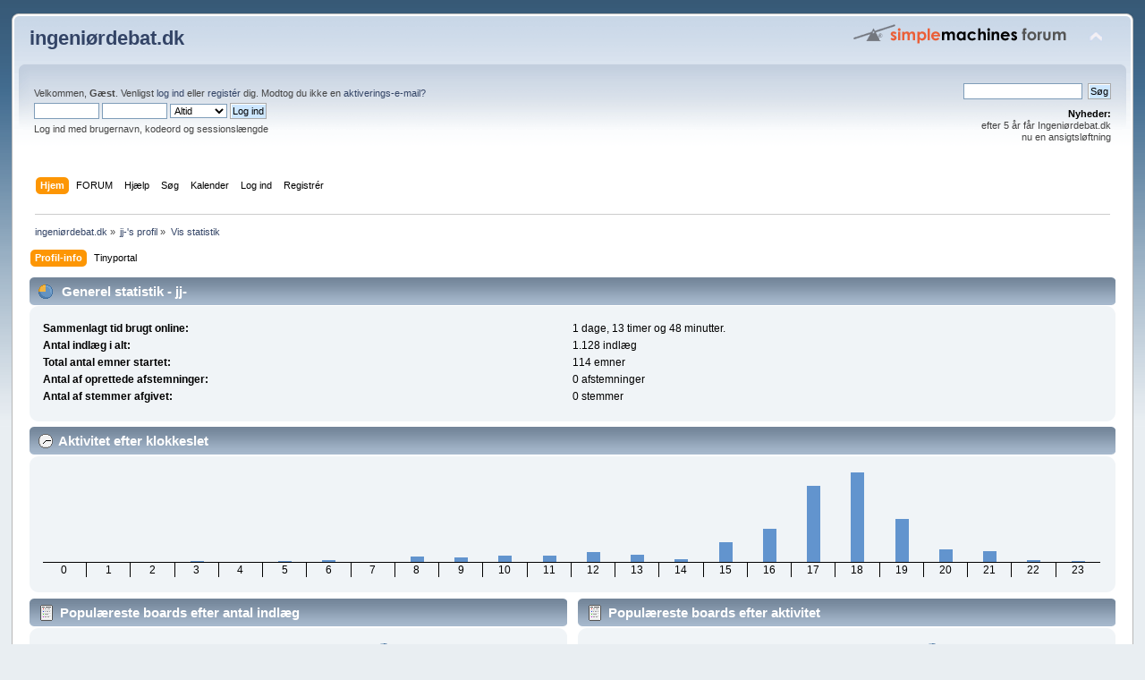

--- FILE ---
content_type: text/html; charset=UTF-8
request_url: http://ingeniordebat.dk/index.php?action=profile;area=statistics;u=20
body_size: 5559
content:
<!DOCTYPE html PUBLIC "-//W3C//DTD XHTML 1.0 Transitional//EN" "http://www.w3.org/TR/xhtml1/DTD/xhtml1-transitional.dtd">
<html xmlns="http://www.w3.org/1999/xhtml">
<head>
	<link rel="stylesheet" type="text/css" href="http://ingeniordebat.dk/Themes/default/css/index.css?fin20" />
	<link rel="stylesheet" type="text/css" href="http://ingeniordebat.dk/Themes/default/css/webkit.css" />
	<script type="text/javascript" src="http://ingeniordebat.dk/Themes/default/scripts/script.js?fin20"></script>
	<script type="text/javascript" src="http://ingeniordebat.dk/Themes/default/scripts/theme.js?fin20"></script>
	<script type="text/javascript"><!-- // --><![CDATA[
		var smf_theme_url = "http://ingeniordebat.dk/Themes/default";
		var smf_default_theme_url = "http://ingeniordebat.dk/Themes/default";
		var smf_images_url = "http://ingeniordebat.dk/Themes/default/images";
		var smf_scripturl = "http://ingeniordebat.dk/index.php?PHPSESSID=666a784a566fb9171bcd920511c9b731&amp;";
		var smf_iso_case_folding = false;
		var smf_charset = "UTF-8";
		var ajax_notification_text = "Indlæser...";
		var ajax_notification_cancel_text = "Anullér";
	// ]]></script>
	<meta http-equiv="Content-Type" content="text/html; charset=UTF-8" />
	<meta name="description" content="Brugerstatistik over:  jj-" />
	<title>Brugerstatistik over:  jj-</title>
<!-- Bad Behavior 2.2.9 run time: 0.000 ms -->
<script type="text/javascript">
<!--
function bb2_addLoadEvent(func) {
	var oldonload = window.onload;
	if (typeof window.onload != 'function') {
		window.onload = func;
	} else {
		window.onload = function() {
			oldonload();
			func();
		}
	}
}

bb2_addLoadEvent(function() {
	for ( i=0; i < document.forms.length; i++ ) {
		if (document.forms[i].method == 'post') {
			var myElement = document.createElement('input');
			myElement.setAttribute('type', 'hidden');
			myElement.name = 'bb2_screener_';
			myElement.value = '1769254270 3.135.235.19 3.135.235.19';
			document.forms[i].appendChild(myElement);
		}
	}
});
// --></script>
		
	<link rel="help" href="http://ingeniordebat.dk/index.php?PHPSESSID=666a784a566fb9171bcd920511c9b731&amp;action=help" />
	<link rel="search" href="http://ingeniordebat.dk/index.php?PHPSESSID=666a784a566fb9171bcd920511c9b731&amp;action=search" />
	<link rel="contents" href="http://ingeniordebat.dk/index.php?PHPSESSID=666a784a566fb9171bcd920511c9b731&amp;" />
	<link rel="alternate" type="application/rss+xml" title="ingeniørdebat.dk - RSS" href="http://ingeniordebat.dk/index.php?PHPSESSID=666a784a566fb9171bcd920511c9b731&amp;type=rss;action=.xml;limit=10" />
	<link rel="stylesheet" type="text/css" href="http://ingeniordebat.dk/Themes/default/tp-style.css?fin11" />
	<style type="text/css">
		.block_leftcontainer, 
		.block_rightcontainer, 
		.block_centercontainer, 
		.block_uppercontainer, 
		.block_lowercontainer, 
		.block_topcontainer, 
		.block_bottomcontainer 
		{
			padding-bottom: 4px;
		}
		#tpleftbarHeader
		{
			margin-right: 4px;
		}
		#tprightbarHeader
		{
			margin-left: 4px;
		}
	</style>
	  <script language="JavaScript" type="text/javascript"><!-- // --><![CDATA[
		
		var tpPanels = new Array();
		function togglepanel( targetID )
		{
			var pstate = 0;
			var panel = targetID;
			var img = "toggle_" + targetID;
			var ap = 0;

			if ( document.getElementById ) {
				target = document.getElementById( panel );
				if ( target.style.display == "none" ) {
					target.style.display = "";
					pstate = 1;
					removeFromArray(targetID, tpPanels);
					document.cookie="tp_panels=" + tpPanels.join(",") + "; expires=Wednesday, 01-Aug-2040 08:00:00 GMT";
					document.getElementById(img).src = 'http://ingeniordebat.dk/Themes/default/images/tinyportal/TPupshrink.gif';
				}
				else {
					target.style.display = "none";
					pstate = 0;
					tpPanels.push(targetID);
					document.cookie="tp_panels=" + tpPanels.join(",") + "; expires=Wednesday, 01-Aug-2040 08:00:00 GMT";
					document.getElementById(img).src = 'http://ingeniordebat.dk/Themes/default/images/tinyportal/TPupshrink2.gif';
				}
			}
		}
		function removeFromArray(value, array){
			for(var x=0;x<array.length;x++){
				if(array[x]==value){
					array.splice(x, 1);
				}
			}
			return array;
		}
		function inArray(value, array){
			for(var x=0;x<array.length;x++){
				if(array[x]==value){
					return 1;
				}
			}
			return 0;
		}
	// ]]></script>
</head>
<body>
<div id="wrapper" style="width: 98%">
	<div id="header"><div class="frame">
		<div id="top_section">
			<h1 class="forumtitle">
				<a href="http://ingeniordebat.dk/index.php?PHPSESSID=666a784a566fb9171bcd920511c9b731&amp;">ingeniørdebat.dk</a>
			</h1>
			<img id="upshrink" src="http://ingeniordebat.dk/Themes/default/images/upshrink.png" alt="*" title="Formindsk eller ekspandér sidehovedet." style="display: none;" />
			<img id="smflogo" src="http://ingeniordebat.dk/Themes/default/images/smflogo.png" alt="Simple Machines Forum" title="Simple Machines Forum" />
		</div>
		<div id="upper_section" class="middletext">
			<div class="user">
				<script type="text/javascript" src="http://ingeniordebat.dk/Themes/default/scripts/sha1.js"></script>
				<form id="guest_form" action="http://ingeniordebat.dk/index.php?PHPSESSID=666a784a566fb9171bcd920511c9b731&amp;action=login2" method="post" accept-charset="UTF-8"  onsubmit="hashLoginPassword(this, '2f5a82ca790c1fde886738b53d9ca77b');">
					<div class="info">Velkommen, <strong>Gæst</strong>. Venligst <a href="http://ingeniordebat.dk/index.php?PHPSESSID=666a784a566fb9171bcd920511c9b731&amp;action=login">log ind</a> eller <a href="http://ingeniordebat.dk/index.php?PHPSESSID=666a784a566fb9171bcd920511c9b731&amp;action=register">registér</a> dig.
Modtog du ikke en <a href="http://ingeniordebat.dk/index.php?PHPSESSID=666a784a566fb9171bcd920511c9b731&amp;action=activate">aktiverings-e-mail?</a></div>
					<input type="text" name="user" size="10" class="input_text" />
					<input type="password" name="passwrd" size="10" class="input_password" />
					<select name="cookielength">
						<option value="60">1 Time</option>
						<option value="1440">1 dag</option>
						<option value="10080">1 uge</option>
						<option value="43200">1 måned</option>
						<option value="-1" selected="selected">Altid</option>
					</select>
					<input type="submit" value="Log ind" class="button_submit" /><br />
					<div class="info">Log ind med brugernavn, kodeord og sessionslængde</div>
					<input type="hidden" name="hash_passwrd" value="" /><input type="hidden" name="d9b176a2fdb1" value="2f5a82ca790c1fde886738b53d9ca77b" />
				</form>
			</div>
			<div class="news normaltext">
				<form id="search_form" action="http://ingeniordebat.dk/index.php?PHPSESSID=666a784a566fb9171bcd920511c9b731&amp;action=search2" method="post" accept-charset="UTF-8">
					<input type="text" name="search" value="" class="input_text" />&nbsp;
					<input type="submit" name="submit" value="Søg" class="button_submit" />
					<input type="hidden" name="advanced" value="0" /></form>
				<h2>Nyheder: </h2>
				<p>efter 5 år får Ingeniørdebat.dk <br />nu en ansigtsløftning</p>
			</div>
		</div>
		<br class="clear" />
		<script type="text/javascript"><!-- // --><![CDATA[
			var oMainHeaderToggle = new smc_Toggle({
				bToggleEnabled: true,
				bCurrentlyCollapsed: false,
				aSwappableContainers: [
					'upper_section'
				],
				aSwapImages: [
					{
						sId: 'upshrink',
						srcExpanded: smf_images_url + '/upshrink.png',
						altExpanded: 'Formindsk eller ekspandér sidehovedet.',
						srcCollapsed: smf_images_url + '/upshrink2.png',
						altCollapsed: 'Formindsk eller ekspandér sidehovedet.'
					}
				],
				oThemeOptions: {
					bUseThemeSettings: false,
					sOptionName: 'collapse_header',
					sSessionVar: 'd9b176a2fdb1',
					sSessionId: '2f5a82ca790c1fde886738b53d9ca77b'
				},
				oCookieOptions: {
					bUseCookie: true,
					sCookieName: 'upshrink'
				}
			});
		// ]]></script>
		<div id="main_menu">
			<ul class="dropmenu" id="menu_nav">
				<li id="button_home">
					<a class="active firstlevel" href="http://ingeniordebat.dk/index.php?PHPSESSID=666a784a566fb9171bcd920511c9b731&amp;">
						<span class="last firstlevel">Hjem</span>
					</a>
				</li>
				<li id="button_forum">
					<a class="firstlevel" href="http://ingeniordebat.dk/index.php?PHPSESSID=666a784a566fb9171bcd920511c9b731&amp;action=forum">
						<span class="firstlevel">FORUM</span>
					</a>
				</li>
				<li id="button_help">
					<a class="firstlevel" href="http://ingeniordebat.dk/index.php?PHPSESSID=666a784a566fb9171bcd920511c9b731&amp;action=help">
						<span class="firstlevel">Hjælp</span>
					</a>
					<ul>
						<li>
							<a href="http://ingeniordebat.dk/index.php?PHPSESSID=666a784a566fb9171bcd920511c9b731&amp;action=tpmod;sa=help">
								<span>TinyPortal</span>
							</a>
						</li>
					</ul>
				</li>
				<li id="button_search">
					<a class="firstlevel" href="http://ingeniordebat.dk/index.php?PHPSESSID=666a784a566fb9171bcd920511c9b731&amp;action=search">
						<span class="firstlevel">Søg</span>
					</a>
				</li>
				<li id="button_calendar">
					<a class="firstlevel" href="http://ingeniordebat.dk/index.php?PHPSESSID=666a784a566fb9171bcd920511c9b731&amp;action=calendar">
						<span class="firstlevel">Kalender</span>
					</a>
				</li>
				<li id="button_login">
					<a class="firstlevel" href="http://ingeniordebat.dk/index.php?PHPSESSID=666a784a566fb9171bcd920511c9b731&amp;action=login">
						<span class="firstlevel">Log ind</span>
					</a>
				</li>
				<li id="button_register">
					<a class="firstlevel" href="http://ingeniordebat.dk/index.php?PHPSESSID=666a784a566fb9171bcd920511c9b731&amp;action=register">
						<span class="last firstlevel">Registrér</span>
					</a>
				</li>
			</ul>
		</div>
		<br class="clear" />
	</div></div>
	<div id="content_section"><div class="frame">
		<div id="main_content_section">
	<div class="navigate_section">
		<ul>
			<li>
				<a href="http://ingeniordebat.dk/index.php?PHPSESSID=666a784a566fb9171bcd920511c9b731&amp;"><span>ingeniørdebat.dk</span></a> &#187;
			</li>
			<li>
				<a href="http://ingeniordebat.dk/index.php?PHPSESSID=666a784a566fb9171bcd920511c9b731&amp;action=profile;u=20"><span>jj-'s profil</span></a> &#187;
			</li>
			<li class="last">
				<a href="http://ingeniordebat.dk/index.php?PHPSESSID=666a784a566fb9171bcd920511c9b731&amp;action=profile;u=20;area=statistics"><span>Vis statistik</span></a>
			</li>
		</ul>
	</div>
	<table cellpadding="0" cellspacing="0" width="100%" style="margin: 0; padding: 0; table-layout: fixed; clear: both;">
		<tr>		
			<td align="left" valign="top" width="100%">
				<div id="tpcontentHeader">
<div id="admin_menu">
	<ul class="dropmenu" id="dropdown_menu_1">
			<li><a class="active firstlevel" href="#"><span class="firstlevel">Profil-info</span></a>
				<ul>
					<li>
						<a href="http://ingeniordebat.dk/index.php?PHPSESSID=666a784a566fb9171bcd920511c9b731&amp;action=profile;area=summary;u=20"><span>Sammenfatning</span></a>
					</li>
					<li>
						<a class="chosen" href="http://ingeniordebat.dk/index.php?PHPSESSID=666a784a566fb9171bcd920511c9b731&amp;action=profile;area=statistics;u=20"><span>Vis statistik</span></a>
					</li>
					<li>
						<a href="http://ingeniordebat.dk/index.php?PHPSESSID=666a784a566fb9171bcd920511c9b731&amp;action=profile;area=showposts;u=20"><span>Vis indlæg...</span></a>
						<ul>
							<li>
								<a href="http://ingeniordebat.dk/index.php?PHPSESSID=666a784a566fb9171bcd920511c9b731&amp;action=profile;area=showposts;sa=messages;u=20"><span>Beskeder</span></a>
							</li>
							<li>
								<a href="http://ingeniordebat.dk/index.php?PHPSESSID=666a784a566fb9171bcd920511c9b731&amp;action=profile;area=showposts;sa=topics;u=20"><span>Emner</span></a>
							</li>
							<li>
								<a href="http://ingeniordebat.dk/index.php?PHPSESSID=666a784a566fb9171bcd920511c9b731&amp;action=profile;area=showposts;sa=attach;u=20"><span>Vedhæftninger</span></a>
							</li>
						</ul>
					</li>
				</ul>
			</li>
			<li><a class="firstlevel" href="#"><span class="firstlevel">Tinyportal</span></a>
				<ul>
					<li>
						<a href="http://ingeniordebat.dk/index.php?PHPSESSID=666a784a566fb9171bcd920511c9b731&amp;action=profile;area=tpsummary;u=20"><span>Portal oversigt</span></a>
					</li>
					<li>
						<a href="http://ingeniordebat.dk/index.php?PHPSESSID=666a784a566fb9171bcd920511c9b731&amp;action=profile;area=tparticles;u=20"><span>Artikler...</span></a>
						<ul>
							<li>
								<a href="http://ingeniordebat.dk/index.php?PHPSESSID=666a784a566fb9171bcd920511c9b731&amp;action=profile;area=tparticles;sa=articles;u=20"><span>Articles</span></a>
							</li>
							<li>
								<a href="http://ingeniordebat.dk/index.php?PHPSESSID=666a784a566fb9171bcd920511c9b731&amp;action=profile;area=tparticles;sa=settings;u=20"><span>Settings</span></a>
							</li>
						</ul>
					</li>
					<li>
						<a href="http://ingeniordebat.dk/index.php?PHPSESSID=666a784a566fb9171bcd920511c9b731&amp;action=profile;area=tpdownload;u=20"><span>Indsendt fil</span></a>
					</li>
					<li>
						<a href="http://ingeniordebat.dk/index.php?PHPSESSID=666a784a566fb9171bcd920511c9b731&amp;action=profile;area=tpshoutbox;u=20"><span>Vis shouts</span></a>
					</li>
				</ul>
			</li>
	</ul>
</div>
<div id="admin_content">
	<script type="text/javascript" src="http://ingeniordebat.dk/Themes/default/scripts/profile.js"></script>
	<script type="text/javascript"><!-- // --><![CDATA[
		disableAutoComplete();
	// ]]></script>
	<div id="profileview">
		<div id="generalstats">
			<div class="cat_bar">
				<h3 class="catbg">
					<span class="ie6_header floatleft"><img src="http://ingeniordebat.dk/Themes/default/images/stats_info.gif" alt="" class="icon" />
					Generel statistik - jj-
					</span>
				</h3>
			</div>
			<div class="windowbg2">
				<span class="topslice"><span></span></span>
				<div class="content">
					<dl>
						<dt>Sammenlagt tid brugt online:</dt>
						<dd>1 dage, 13 timer og 48 minutter.</dd>
						<dt>Antal indlæg i alt:</dt>
						<dd>1.128 indlæg</dd>
						<dt>Total antal emner startet:</dt>
						<dd>114 emner</dd>
						<dt>Antal af oprettede afstemninger:</dt>
						<dd>0 afstemninger</dd>
						<dt>Antal af stemmer afgivet:</dt>
						<dd>0 stemmer</dd>
					</dl>
				</div>
				<span class="botslice"><span></span></span>
			</div>
		</div>
		<div id="activitytime" class="flow_hidden">
			<div class="cat_bar">
				<h3 class="catbg">
				<span class="ie6_header floatleft"><img src="http://ingeniordebat.dk/Themes/default/images/stats_history.gif" alt="" class="icon" />Aktivitet efter klokkeslet</span>
				</h3>
			</div>
			<div class="windowbg2">
				<span class="topslice"><span></span></span>
				<div class="content">
					<ul class="activity_stats flow_hidden">
						<li>
							<div class="bar" style="padding-top: 100px;" title="0 indlæg (0%)">
								<div style="height: 0px;">
									<span>0 indlæg (0%)</span>
								</div>
							</div>
							<span class="stats_hour">0</span>
						</li>
						<li>
							<div class="bar" style="padding-top: 100px;" title="0 indlæg (0%)">
								<div style="height: 0px;">
									<span>0 indlæg (0%)</span>
								</div>
							</div>
							<span class="stats_hour">1</span>
						</li>
						<li>
							<div class="bar" style="padding-top: 100px;" title="0 indlæg (0%)">
								<div style="height: 0px;">
									<span>0 indlæg (0%)</span>
								</div>
							</div>
							<span class="stats_hour">2</span>
						</li>
						<li>
							<div class="bar" style="padding-top: 99px;" title="1 indlæg (0%)">
								<div style="height: 1px;">
									<span>1 indlæg (0%)</span>
								</div>
							</div>
							<span class="stats_hour">3</span>
						</li>
						<li>
							<div class="bar" style="padding-top: 100px;" title="0 indlæg (0%)">
								<div style="height: 0px;">
									<span>0 indlæg (0%)</span>
								</div>
							</div>
							<span class="stats_hour">4</span>
						</li>
						<li>
							<div class="bar" style="padding-top: 99px;" title="1 indlæg (0%)">
								<div style="height: 1px;">
									<span>1 indlæg (0%)</span>
								</div>
							</div>
							<span class="stats_hour">5</span>
						</li>
						<li>
							<div class="bar" style="padding-top: 98px;" title="4 indlæg (1%)">
								<div style="height: 2px;">
									<span>4 indlæg (1%)</span>
								</div>
							</div>
							<span class="stats_hour">6</span>
						</li>
						<li>
							<div class="bar" style="padding-top: 100px;" title="0 indlæg (0%)">
								<div style="height: 0px;">
									<span>0 indlæg (0%)</span>
								</div>
							</div>
							<span class="stats_hour">7</span>
						</li>
						<li>
							<div class="bar" style="padding-top: 94px;" title="11 indlæg (2%)">
								<div style="height: 6px;">
									<span>11 indlæg (2%)</span>
								</div>
							</div>
							<span class="stats_hour">8</span>
						</li>
						<li>
							<div class="bar" style="padding-top: 95px;" title="9 indlæg (1%)">
								<div style="height: 5px;">
									<span>9 indlæg (1%)</span>
								</div>
							</div>
							<span class="stats_hour">9</span>
						</li>
						<li>
							<div class="bar" style="padding-top: 93px;" title="13 indlæg (2%)">
								<div style="height: 7px;">
									<span>13 indlæg (2%)</span>
								</div>
							</div>
							<span class="stats_hour">10</span>
						</li>
						<li>
							<div class="bar" style="padding-top: 93px;" title="13 indlæg (2%)">
								<div style="height: 7px;">
									<span>13 indlæg (2%)</span>
								</div>
							</div>
							<span class="stats_hour">11</span>
						</li>
						<li>
							<div class="bar" style="padding-top: 89px;" title="20 indlæg (3%)">
								<div style="height: 11px;">
									<span>20 indlæg (3%)</span>
								</div>
							</div>
							<span class="stats_hour">12</span>
						</li>
						<li>
							<div class="bar" style="padding-top: 92px;" title="14 indlæg (2%)">
								<div style="height: 8px;">
									<span>14 indlæg (2%)</span>
								</div>
							</div>
							<span class="stats_hour">13</span>
						</li>
						<li>
							<div class="bar" style="padding-top: 97px;" title="5 indlæg (1%)">
								<div style="height: 3px;">
									<span>5 indlæg (1%)</span>
								</div>
							</div>
							<span class="stats_hour">14</span>
						</li>
						<li>
							<div class="bar" style="padding-top: 78px;" title="38 indlæg (6%)">
								<div style="height: 22px;">
									<span>38 indlæg (6%)</span>
								</div>
							</div>
							<span class="stats_hour">15</span>
						</li>
						<li>
							<div class="bar" style="padding-top: 63px;" title="65 indlæg (10%)">
								<div style="height: 37px;">
									<span>65 indlæg (10%)</span>
								</div>
							</div>
							<span class="stats_hour">16</span>
						</li>
						<li>
							<div class="bar" style="padding-top: 15px;" title="149 indlæg (23%)">
								<div style="height: 85px;">
									<span>149 indlæg (23%)</span>
								</div>
							</div>
							<span class="stats_hour">17</span>
						</li>
						<li>
							<div class="bar" style="padding-top: 0px;" title="176 indlæg (27%)">
								<div style="height: 100px;">
									<span>176 indlæg (27%)</span>
								</div>
							</div>
							<span class="stats_hour">18</span>
						</li>
						<li>
							<div class="bar" style="padding-top: 52px;" title="85 indlæg (13%)">
								<div style="height: 48px;">
									<span>85 indlæg (13%)</span>
								</div>
							</div>
							<span class="stats_hour">19</span>
						</li>
						<li>
							<div class="bar" style="padding-top: 86px;" title="25 indlæg (4%)">
								<div style="height: 14px;">
									<span>25 indlæg (4%)</span>
								</div>
							</div>
							<span class="stats_hour">20</span>
						</li>
						<li>
							<div class="bar" style="padding-top: 88px;" title="21 indlæg (3%)">
								<div style="height: 12px;">
									<span>21 indlæg (3%)</span>
								</div>
							</div>
							<span class="stats_hour">21</span>
						</li>
						<li>
							<div class="bar" style="padding-top: 98px;" title="4 indlæg (1%)">
								<div style="height: 2px;">
									<span>4 indlæg (1%)</span>
								</div>
							</div>
							<span class="stats_hour">22</span>
						</li>
						<li class="last">
							<div class="bar" style="padding-top: 99px;" title="1 indlæg (0%)">
								<div style="height: 1px;">
									<span>1 indlæg (0%)</span>
								</div>
							</div>
							<span class="stats_hour">23</span>
						</li>

					</ul>
					<span class="clear" />
				</div>
				<span class="botslice"><span></span></span>
			</div>
		</div>
		<div class="flow_hidden">
			<div id="popularposts">
				<div class="cat_bar">
					<h3 class="catbg">
						<span class="ie6_header floatleft"><img src="http://ingeniordebat.dk/Themes/default/images/stats_replies.gif" alt="" class="icon" />Populæreste boards efter antal indlæg</span>
					</h3>
				</div>
				<div class="windowbg2">
					<span class="topslice"><span></span></span>
					<div class="content">
						<dl>
							<dt><a href="http://ingeniordebat.dk/index.php?PHPSESSID=666a784a566fb9171bcd920511c9b731&amp;board=9.0">Alt det andet, diverse</a></dt>
							<dd>
								<div class="profile_pie" style="background-position: -80px 0;" title="248 indlæg af medlemmet 1128 \'s indlæg (21.99%)">
									248 indlæg af medlemmet 1128 \'s indlæg (21.99%)
								</div>
								<span>248</span>
							</dd>
							<dt><a href="http://ingeniordebat.dk/index.php?PHPSESSID=666a784a566fb9171bcd920511c9b731&amp;board=4.0">Computer</a></dt>
							<dd>
								<div class="profile_pie" style="background-position: -40px 0;" title="125 indlæg af medlemmet 1128 \'s indlæg (11.08%)">
									125 indlæg af medlemmet 1128 \'s indlæg (11.08%)
								</div>
								<span>125</span>
							</dd>
							<dt><a href="http://ingeniordebat.dk/index.php?PHPSESSID=666a784a566fb9171bcd920511c9b731&amp;board=7.0">Naturvidenskab, matematik, fysik, kemi, biologi </a></dt>
							<dd>
								<div class="profile_pie" style="background-position: -20px 0;" title="77 indlæg af medlemmet 1128 \'s indlæg (6.83%)">
									77 indlæg af medlemmet 1128 \'s indlæg (6.83%)
								</div>
								<span>77</span>
							</dd>
							<dt><a href="http://ingeniordebat.dk/index.php?PHPSESSID=666a784a566fb9171bcd920511c9b731&amp;board=15.0">Miljøteknik</a></dt>
							<dd>
								<div class="profile_pie" style="background-position: -0px 0;" title="51 indlæg af medlemmet 1128 \'s indlæg (4.52%)">
									51 indlæg af medlemmet 1128 \'s indlæg (4.52%)
								</div>
								<span>51</span>
							</dd>
							<dt><a href="http://ingeniordebat.dk/index.php?PHPSESSID=666a784a566fb9171bcd920511c9b731&amp;board=6.0">Hus og have, køkken og bad, varme og ventilation</a></dt>
							<dd>
								<div class="profile_pie" style="background-position: -0px 0;" title="44 indlæg af medlemmet 1128 \'s indlæg (3.90%)">
									44 indlæg af medlemmet 1128 \'s indlæg (3.90%)
								</div>
								<span>44</span>
							</dd>
							<dt><a href="http://ingeniordebat.dk/index.php?PHPSESSID=666a784a566fb9171bcd920511c9b731&amp;board=5.0">Konstruktioner</a></dt>
							<dd>
								<div class="profile_pie" style="background-position: -0px 0;" title="40 indlæg af medlemmet 1128 \'s indlæg (3.55%)">
									40 indlæg af medlemmet 1128 \'s indlæg (3.55%)
								</div>
								<span>40</span>
							</dd>
							<dt><a href="http://ingeniordebat.dk/index.php?PHPSESSID=666a784a566fb9171bcd920511c9b731&amp;board=8.0">Bil og båd, MC og alt andet transport </a></dt>
							<dd>
								<div class="profile_pie" style="background-position: -0px 0;" title="33 indlæg af medlemmet 1128 \'s indlæg (2.93%)">
									33 indlæg af medlemmet 1128 \'s indlæg (2.93%)
								</div>
								<span>33</span>
							</dd>
							<dt><a href="http://ingeniordebat.dk/index.php?PHPSESSID=666a784a566fb9171bcd920511c9b731&amp;board=11.0">Aktuelt</a></dt>
							<dd>
								<div class="profile_pie" style="background-position: -0px 0;" title="25 indlæg af medlemmet 1128 \'s indlæg (2.22%)">
									25 indlæg af medlemmet 1128 \'s indlæg (2.22%)
								</div>
								<span>25</span>
							</dd>
							<dt><a href="http://ingeniordebat.dk/index.php?PHPSESSID=666a784a566fb9171bcd920511c9b731&amp;board=26.0">Folketingsvalg 13. Nov 2007</a></dt>
							<dd>
								<div class="profile_pie" style="background-position: -0px 0;" title="4 indlæg af medlemmet 1128 \'s indlæg (0.35%)">
									4 indlæg af medlemmet 1128 \'s indlæg (0.35%)
								</div>
								<span>4</span>
							</dd>
							<dt><a href="http://ingeniordebat.dk/index.php?PHPSESSID=666a784a566fb9171bcd920511c9b731&amp;board=1.0">Om Ingeniørdebat.dk</a></dt>
							<dd>
								<div class="profile_pie" style="background-position: -0px 0;" title="3 indlæg af medlemmet 1128 \'s indlæg (0.27%)">
									3 indlæg af medlemmet 1128 \'s indlæg (0.27%)
								</div>
								<span>3</span>
							</dd>
						</dl>
					</div>
					<span class="botslice"><span></span></span>
				</div>
			</div>
			<div id="popularactivity">
				<div class="cat_bar">
					<h3 class="catbg">
					<span class="ie6_header floatleft"><img src="http://ingeniordebat.dk/Themes/default/images/stats_replies.gif" alt="" class="icon" />Populæreste boards efter aktivitet</span>
					</h3>
				</div>
				<div class="windowbg2">
					<span class="topslice"><span></span></span>
					<div class="content">
						<dl>
							<dt><a href="http://ingeniordebat.dk/index.php?PHPSESSID=666a784a566fb9171bcd920511c9b731&amp;board=9.0">Alt det andet, diverse</a></dt>
							<dd>
								<div class="profile_pie" style="background-position: -20px 0;" title="248 indlæg af boardets 2640 indlæg (9.39%)">
									248 indlæg af boardets 2640 indlæg (9.39%)
								</div>
								<span>9,39%</span>
							</dd>
							<dt><a href="http://ingeniordebat.dk/index.php?PHPSESSID=666a784a566fb9171bcd920511c9b731&amp;board=2.0">Gæstebog, ris, ros og forslag</a></dt>
							<dd>
								<div class="profile_pie" style="background-position: -20px 0;" title="2 indlæg af boardets 24 indlæg (8.33%)">
									2 indlæg af boardets 24 indlæg (8.33%)
								</div>
								<span>8,33%</span>
							</dd>
							<dt><a href="http://ingeniordebat.dk/index.php?PHPSESSID=666a784a566fb9171bcd920511c9b731&amp;board=15.0">Miljøteknik</a></dt>
							<dd>
								<div class="profile_pie" style="background-position: -20px 0;" title="51 indlæg af boardets 1003 indlæg (5.08%)">
									51 indlæg af boardets 1003 indlæg (5.08%)
								</div>
								<span>5,08%</span>
							</dd>
							<dt><a href="http://ingeniordebat.dk/index.php?PHPSESSID=666a784a566fb9171bcd920511c9b731&amp;board=26.0">Folketingsvalg 13. Nov 2007</a></dt>
							<dd>
								<div class="profile_pie" style="background-position: -0px 0;" title="4 indlæg af boardets 87 indlæg (4.60%)">
									4 indlæg af boardets 87 indlæg (4.60%)
								</div>
								<span>4,60%</span>
							</dd>
							<dt><a href="http://ingeniordebat.dk/index.php?PHPSESSID=666a784a566fb9171bcd920511c9b731&amp;board=4.0">Computer</a></dt>
							<dd>
								<div class="profile_pie" style="background-position: -0px 0;" title="125 indlæg af boardets 3059 indlæg (4.09%)">
									125 indlæg af boardets 3059 indlæg (4.09%)
								</div>
								<span>4,09%</span>
							</dd>
							<dt><a href="http://ingeniordebat.dk/index.php?PHPSESSID=666a784a566fb9171bcd920511c9b731&amp;board=5.0">Konstruktioner</a></dt>
							<dd>
								<div class="profile_pie" style="background-position: -0px 0;" title="40 indlæg af boardets 1186 indlæg (3.37%)">
									40 indlæg af boardets 1186 indlæg (3.37%)
								</div>
								<span>3,37%</span>
							</dd>
							<dt><a href="http://ingeniordebat.dk/index.php?PHPSESSID=666a784a566fb9171bcd920511c9b731&amp;board=7.0">Naturvidenskab, matematik, fysik, kemi, biologi </a></dt>
							<dd>
								<div class="profile_pie" style="background-position: -0px 0;" title="77 indlæg af boardets 2423 indlæg (3.18%)">
									77 indlæg af boardets 2423 indlæg (3.18%)
								</div>
								<span>3,18%</span>
							</dd>
							<dt><a href="http://ingeniordebat.dk/index.php?PHPSESSID=666a784a566fb9171bcd920511c9b731&amp;board=27.0">Brug af dette forum</a></dt>
							<dd>
								<div class="profile_pie" style="background-position: -0px 0;" title="2 indlæg af boardets 69 indlæg (2.90%)">
									2 indlæg af boardets 69 indlæg (2.90%)
								</div>
								<span>2,90%</span>
							</dd>
							<dt><a href="http://ingeniordebat.dk/index.php?PHPSESSID=666a784a566fb9171bcd920511c9b731&amp;board=11.0">Aktuelt</a></dt>
							<dd>
								<div class="profile_pie" style="background-position: -0px 0;" title="25 indlæg af boardets 913 indlæg (2.74%)">
									25 indlæg af boardets 913 indlæg (2.74%)
								</div>
								<span>2,74%</span>
							</dd>
							<dt><a href="http://ingeniordebat.dk/index.php?PHPSESSID=666a784a566fb9171bcd920511c9b731&amp;board=25.0">Ingeniøruddannelserne</a></dt>
							<dd>
								<div class="profile_pie" style="background-position: -0px 0;" title="1 indlæg af boardets 39 indlæg (2.56%)">
									1 indlæg af boardets 39 indlæg (2.56%)
								</div>
								<span>2,56%</span>
							</dd>
						</dl>
					</div>
					<span class="botslice"><span></span></span>
				</div>
			</div>
		</div>
	</div>
	<br class="clear" />
</div></div>
			</td>
		</tr>
	</table>
		</div>
	</div></div>
	<div id="footer_section"><div class="frame">
		<ul class="reset">
			<li class="copyright">
			<span class="smalltext" style="display: inline; visibility: visible; font-family: Verdana, Arial, sans-serif;"><a href="http://ingeniordebat.dk/index.php?PHPSESSID=666a784a566fb9171bcd920511c9b731&amp;action=credits" title="Simple Machines Forum" target="_blank" class="new_win">SMF 2.0.19</a> |
 <a href="http://www.simplemachines.org/about/smf/license.php" title="License" target="_blank" class="new_win">SMF &copy; 2011</a>, <a href="http://www.simplemachines.org" title="Simple Machines" target="_blank" class="new_win">Simple Machines</a><br /><a target="_blank" href="http://www.tinyportal.net" title="TinyPortal">TinyPortal</a> <a href="http://ingeniordebat.dk/index.php?PHPSESSID=666a784a566fb9171bcd920511c9b731&amp;action=tpmod;sa=credits" title="TP 1.0">&copy; 2005-2012</a>
			</span></li>
			<li><a id="button_xhtml" href="http://validator.w3.org/check?uri=referer" target="_blank" class="new_win" title="Gyldig XHTML 1.0!"><span>XHTML</span></a></li>
			<li><a id="button_rss" href="http://ingeniordebat.dk/index.php?PHPSESSID=666a784a566fb9171bcd920511c9b731&amp;action=.xml;type=rss" class="new_win"><span>RSS</span></a></li>
			<li class="last"><a id="button_wap2" href="http://ingeniordebat.dk/index.php?PHPSESSID=666a784a566fb9171bcd920511c9b731&amp;wap2" class="new_win"><span>WAP2</span></a></li>
		</ul>
		<p>Siden oprettet på 0.175 sekunder med 26 forespørgsler.</p>
	</div></div>
</div>
</body></html>